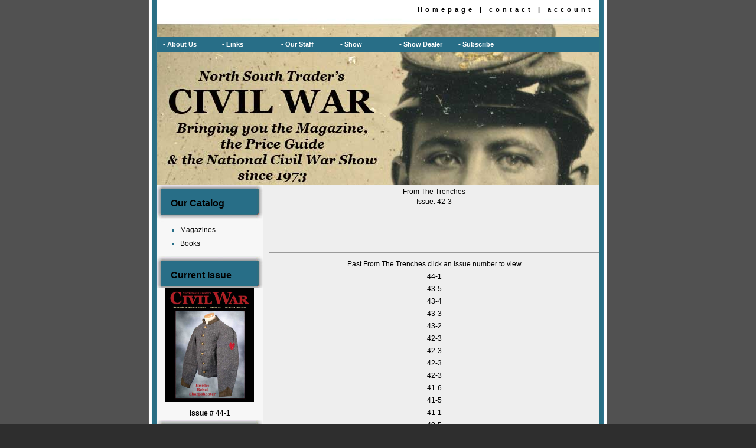

--- FILE ---
content_type: text/html
request_url: https://nstcw.com/cgi-bin/Trenches.asp?79
body_size: 10725
content:

<!doctype html>
<html lang="en">
<head>
	<meta charset="utf-8">
	<title>North South Trader's Civil War Magazine&nbsp;News</title>
	<meta name="description" content="Founded in 1973, NSTCW is the first and finest periodical dedicated to the collectors, relic hunters, researchers, and historians of the War Between the States.  North and South, we present it all, from weaponry to uniforms, from accoutrements to cannon." />
	<meta name="keywords" content="civil war collectibles collectables artifacts relics uniforms guns pistols firearms swords weapons belt plates buttons accoutrements insignia excavated canteens artillery shells authority price guide letter photograph ambrotype daguerreotype bottles" />
	<meta name="revisit" content="1 days" />
	<meta name="Expires" content="Sun, 01 Jan 1990 00:00:00 GMT" />
	<meta name="robots" content="all=default, follow" />
	<meta name="googlebot" content="default, follow" />
	<meta name="revisit-after" content="5 days" />
	<meta name="author" content="North South Trader's Civil War Magazine" />
	<meta name="copyright" content="2026, North South Trader's Civil War Magazine" />
	<meta name="distribution" content="global" />
	<meta name="language" content="English" />
	<meta name="geo.region" content="US-VA" />
	<meta name="Rating" content="safe for kids" />
	<meta name="Classification" content="Business to Customers, Business to Business" />
	<link href="/css/style.css" rel="stylesheet" type="text/css" />
	<link href="/css/menu.css" rel="stylesheet" type="text/css" />
	<script src="/js/jquery.min.js"></script>

	<link rel="stylesheet" href="/js/jquery.fancybox.min.css">
	<script src="/js/jquery.fancybox.min.js"></script>
	<script>
	<!--
	function selIssue(){
		d = document.getElementById("issue").value;
		location = "/cgi-bin/issue.asp?" + d;
	}
	function openWindow(strUrl) 
		{
			window.location = strUrl;
		}
	function mainvalidate(){
	if (document.submitform.search.value== "") {
		alert("Sorry, you must enter a search phrase.");
		return false;
		}
		if (MainIsAlphaNum(document.submitform.search.value)) {
			return true;
		}
		else {
			alert("Sorry, the search phrase can only contain numbers and letters.");
			return false;
		}
	}
	
	function MainIsAlphaNum( str ) {
		// Return immediately if an invalid value was passed in
		if (str+"" == "undefined" || str+"" == "null" || str+"" == "")	
			return false;
	
		var isValid = true;
		
		// convert to a string for performing string comparisons.
		str += "";	
	
		// Loop through length of string and test for any alpha numeric 
		// characters
		for (i = 0; i < str.length; i++)
		{
				// Alphanumeric must be between "0"-"9", "A"-"Z", or "a"-"z" or space
			if (!(((str.charAt(i) >= "0") && (str.charAt(i) <= "9")) || 
					((str.charAt(i) >= "a") && (str.charAt(i) <= "z")) ||
					((str.charAt(i)== " ")) ||
					((str.charAt(i) >= "A") && (str.charAt(i) <= "Z"))))
				{
					isValid = false;
					break;
				}	
		} // END for   
	   
		return isValid;
	}  // end IsAlphaNum

// -->
</script>
<script  src="https://seal.networksolutions.com/siteseal/javascript/siteseal.js"></script>

</head>
<body>
<div id="container">
	<div id="top">
    	<h1><a href="https://nstcw.com/default.asp" title="return to our home page">Homepage</a> | <a href="https://nstcw.com/cgi-bin/Contact.asp" title="how to reach us"> contact</a> | <a href="https://nstcw.com/cgi-bin/I_Account.asp" title="how to reach us"> account</a></h1>
	    <div id="menuh-container">
			<div id="menuh">

				<ul>
					<li><a href="https://nstcw.com/cgi-bin/pages.asp?1">&bull; About Us</a></li>
				</ul>

				<ul>
					<li><a href="https://nstcw.com/cgi-bin/Links.asp" title="Visit Our Friends">&bull; Links</a></li>
				</ul>

				<ul>
					<li><a href="https://nstcw.com/cgi-bin/pages.asp?6" title="Our Staff">&bull; Our Staff</a></li>
				</ul>

				<ul>
					<li><a href="https://nstcw.com/cgi-bin/show.asp" title="Our Show">&bull; Show</a></li>
				</ul>

				<ul>
					<li><a href="https://nstcw.com/cgi-bin/show_dealer_acct.asp" title="Our Show">&bull; Show Dealer</a></li>
				</ul>

				<ul>
					<li><a href="https://nstcw.com/cgi-bin/Subscribe.asp" title="Subscribe to our Magazine">&bull; Subscribe</a></li>
				</ul>


			</div>
		</div>
	</div>

	<div id="leftnav">
    <h3>&nbsp;Our Catalog</h3>
    <div id="nav">
      <ul id="navlist">

			<li><a href="https://nstcw.com/cgi-bin/display_cat.asp?Cat=1">Magazines</a></li>

			<li><a href="https://nstcw.com/cgi-bin/display_cat.asp?Cat=2">Books</a></li>

      </ul>
    </div>

	<h3>&nbsp;Current Issue</h3>
	<div style="text-align:center">
		<a href="../cgi-bin/Issue.asp?86"><img src="/images/other/Cover44-1ForFB.jpg" style="width:150px;" title="Current Issue #44-1 click to view" /><br /><b>Issue # 44-1</b></a>
	</div>

	<h3>&nbsp;Featured</h3>
	<div id="gallery"><hr /><a href='/cgi-bin/display_item.asp?429'>Groundbreakers: The History of the Northern Virginia Relic Hunters Association<br /><img src="/images/store/NVRHABookFrontCoverForSqueegie.jpg" alt='no image' width='150' /><br />$89.95</a><hr /></div>
		<h3>Search</h3>
	<div style="text-align:center">
		<form name="Main_Inc_submitform" onSubmit="return mainvalidate()" action="../cgi-bin/Display_search.asp" method="post">
			<input type="text" name="search" size="20" maxlength="30" title="Enter your search phrase" /><br />
			<input type="submit" value="Search" name="submit" class="button" /><br />
			<a href="../cgi-bin/Search.asp" title="Search our catalog">----Advanced Search----</a>
		</form>
	</div>
	<h3>&nbsp;Advertisers</h3>
	<div>
		<iframe width="169px" height="200px" frameborder="0" src="/cgi-bin/banners.asp" scrolling="no"></iframe>
	</div>
  </div>
  <div id="content">

<table style="text-align:center;width:100%;">
	<tr>
		<td class="colhead">
			From The Trenches<br>
			Issue: 42-3
			<hr>
		</td>
	</tr>
	<tr>
		<td>
			<div><br />
</div>
		</td>
	</tr>
</table>
<br>
<br>
<hr>

<table style="text-align:center;width:100%;">
	<tr>
		<td>Past From The Trenches <span>click an issue number to view</span></td>
	</tr>

		<tr>
			<td><a href="https://nstcw.com/cgi-bin/Trenches.asp?86">44-1</a></td>
		</tr>

		<tr>
			<td><a href="https://nstcw.com/cgi-bin/Trenches.asp?85">43-5</a></td>
		</tr>

		<tr>
			<td><a href="https://nstcw.com/cgi-bin/Trenches.asp?84">43-4</a></td>
		</tr>

		<tr>
			<td><a href="https://nstcw.com/cgi-bin/Trenches.asp?83">43-3</a></td>
		</tr>

		<tr>
			<td><a href="https://nstcw.com/cgi-bin/Trenches.asp?82">43-2</a></td>
		</tr>

		<tr>
			<td><a href="https://nstcw.com/cgi-bin/Trenches.asp?77">42-3</a></td>
		</tr>

		<tr>
			<td><a href="https://nstcw.com/cgi-bin/Trenches.asp?78">42-3</a></td>
		</tr>

		<tr>
			<td><a href="https://nstcw.com/cgi-bin/Trenches.asp?81">42-3</a></td>
		</tr>

		<tr>
			<td><a href="https://nstcw.com/cgi-bin/Trenches.asp?80">42-3</a></td>
		</tr>

		<tr>
			<td><a href="https://nstcw.com/cgi-bin/Trenches.asp?76">41-6</a></td>
		</tr>

		<tr>
			<td><a href="https://nstcw.com/cgi-bin/Trenches.asp?75">41-5</a></td>
		</tr>

		<tr>
			<td><a href="https://nstcw.com/cgi-bin/Trenches.asp?74">41-1</a></td>
		</tr>

		<tr>
			<td><a href="https://nstcw.com/cgi-bin/Trenches.asp?71">40-5</a></td>
		</tr>

		<tr>
			<td><a href="https://nstcw.com/cgi-bin/Trenches.asp?73">40-4</a></td>
		</tr>

		<tr>
			<td><a href="https://nstcw.com/cgi-bin/Trenches.asp?72">40-3</a></td>
		</tr>

		<tr>
			<td><a href="https://nstcw.com/cgi-bin/Trenches.asp?70">40-1</a></td>
		</tr>

		<tr>
			<td><a href="https://nstcw.com/cgi-bin/Trenches.asp?69">39-6</a></td>
		</tr>

		<tr>
			<td><a href="https://nstcw.com/cgi-bin/Trenches.asp?67">39-5</a></td>
		</tr>

		<tr>
			<td><a href="https://nstcw.com/cgi-bin/Trenches.asp?66">39-4</a></td>
		</tr>

		<tr>
			<td><a href="https://nstcw.com/cgi-bin/Trenches.asp?65">39-3</a></td>
		</tr>

		<tr>
			<td><a href="https://nstcw.com/cgi-bin/Trenches.asp?64">39-2</a></td>
		</tr>

		<tr>
			<td><a href="https://nstcw.com/cgi-bin/Trenches.asp?63">39-1</a></td>
		</tr>

		<tr>
			<td><a href="https://nstcw.com/cgi-bin/Trenches.asp?62">38-3</a></td>
		</tr>

		<tr>
			<td><a href="https://nstcw.com/cgi-bin/Trenches.asp?61">38-2</a></td>
		</tr>

		<tr>
			<td><a href="https://nstcw.com/cgi-bin/Trenches.asp?60">38-1</a></td>
		</tr>

		<tr>
			<td><a href="https://nstcw.com/cgi-bin/Trenches.asp?59">37-6</a></td>
		</tr>

		<tr>
			<td><a href="https://nstcw.com/cgi-bin/Trenches.asp?57">37-5</a></td>
		</tr>

		<tr>
			<td><a href="https://nstcw.com/cgi-bin/Trenches.asp?50">37-4</a></td>
		</tr>

		<tr>
			<td><a href="https://nstcw.com/cgi-bin/Trenches.asp?49">37-3</a></td>
		</tr>

		<tr>
			<td><a href="https://nstcw.com/cgi-bin/Trenches.asp?48">37-2</a></td>
		</tr>

		<tr>
			<td><a href="https://nstcw.com/cgi-bin/Trenches.asp?47">37-1</a></td>
		</tr>

		<tr>
			<td><a href="https://nstcw.com/cgi-bin/Trenches.asp?68">36-9</a></td>
		</tr>

		<tr>
			<td><a href="https://nstcw.com/cgi-bin/Trenches.asp?46">36-6</a></td>
		</tr>

		<tr>
			<td><a href="https://nstcw.com/cgi-bin/Trenches.asp?45">36-5</a></td>
		</tr>

		<tr>
			<td><a href="https://nstcw.com/cgi-bin/Trenches.asp?44">36-4</a></td>
		</tr>

		<tr>
			<td><a href="https://nstcw.com/cgi-bin/Trenches.asp?43">36-3</a></td>
		</tr>

		<tr>
			<td><a href="https://nstcw.com/cgi-bin/Trenches.asp?42">36-2</a></td>
		</tr>

		<tr>
			<td><a href="https://nstcw.com/cgi-bin/Trenches.asp?41">36-1</a></td>
		</tr>

		<tr>
			<td><a href="https://nstcw.com/cgi-bin/Trenches.asp?40">35-6</a></td>
		</tr>

		<tr>
			<td><a href="https://nstcw.com/cgi-bin/Trenches.asp?38">35-5</a></td>
		</tr>

		<tr>
			<td><a href="https://nstcw.com/cgi-bin/Trenches.asp?36">35-4</a></td>
		</tr>

		<tr>
			<td><a href="https://nstcw.com/cgi-bin/Trenches.asp?35">35-3</a></td>
		</tr>

		<tr>
			<td><a href="https://nstcw.com/cgi-bin/Trenches.asp?34">35-2</a></td>
		</tr>

		<tr>
			<td><a href="https://nstcw.com/cgi-bin/Trenches.asp?32">35-1</a></td>
		</tr>

</table>

		<!-- end content -->
	</div>
	 <div id="footer"> <a href="../default.asp">Homepage</a> | <a href="../cgi-bin/Contact.asp">contact</a> | <a href="../cgi-bin/pages.asp?7">Privacy Policy</a> | <a href="../cgi-bin/pages.asp?10">Terms of Use</a> | Copyright &copy; 2026&nbsp;Publisher's Press, Inc.<br />
		 <a href="http://www.graycatsystems.com" target="_blank" class="footer">Powered by Web-Cat Copyright &copy; 1996-2026 GrayCat Systems&nbsp;&nbsp;</a>
	</div>
</div>
</body>
</html>


--- FILE ---
content_type: text/html
request_url: https://nstcw.com/cgi-bin/banners.asp
body_size: 347
content:
<html>
<head>
<meta http-equiv="Content-Type" content="text/html; charset=utf-8">
<title>Untitled Document</title>
<link href="../css/style.css" rel="stylesheet" type="text/css" />

</head>
<body>

<div class="banner">
	<a href="https://nstcw.com/cgi-bin/RedirectMe.asp?39" target="_blank">
		<img src="/images/other/ads/National-Show-Logo.jpg" alt="National Show" width="159" /><br />
		National Show
	</a>
</div>


</body>
</html>


--- FILE ---
content_type: text/css
request_url: https://nstcw.com/css/style.css
body_size: 2445
content:
html, body {
margin : 0;
padding : 0;
}
body {
font : 73% "lucida sans", "Trebuchet MS", Arial, Helvetica, Tahoma, sans-serif;
color : #a52a2a;
background : #2e2e2e url(../images/bg.jpg) repeat top center;
}
.banner{
	color: black;
	text-align: center;
	text-decoration: none;
	background: white;
	width: 169px;
	height: 200px;
}
#container {
width : 750px;
margin : 0 auto;
padding : 0;
line-height : 1.5em;
background : #eee;
color : #666;
}
#top {
height : 313px;
margin : 0;
padding : 0;
background : #ad6743 url(../images/other/logo.jpg);
color : #000;
}
#top h1 {
padding : 10px;
margin : 0;
font : bold 90% "lucida sans", Helvetica, "Trebuchet MS", arial, Tahoma, sans-serif;
letter-spacing : 5px;
text-align : right;
color : #000;
background : inherit;
}
#leftnav {
line-height : 2em;
float : left;
width : 180px;
margin : 0;
padding : 0;
color : #666;
background : #f7f7f7 url(../images/side.jpg) no-repeat top center;
}
#content {
margin : 0 0 20px 190px;
color: black;
padding : 0;
}

#content p a {
text-decoration : none;
background : inherit;
color : black;
}
#content p a:hover {
text-decoration : none;
color : black;
background : inherit;
}
#footer {
clear : both;
margin : 0;
padding : 0.5em;
color : #fff;
background : #286e87;
}
#leftnav p {
margin : 10px;
}
h2 {
margin : 0 0 20px 0;
padding : 10px;
font-size : 140%;
letter-spacing : 5px;
color : #286e87;
background : inherit;
}
h3 {
margin : 0;
padding : 20px 0 10px 20px;
font-size : 140%;
text-transform : none;
color : black;
background : inherit;
}
blockquote {
font-weight : bold;
font-style : italic;
color : #b29b35;
}
#footer img {
float : right;
}
a:link, a:visited {
color : #000;
background : inherit;
text-decoration : none;
}
a:hover {
text-decoration : none;
color : #000;
background : inherit;
}
a:active {
text-decoration : none;
color : #000;
background : inherit;
}
#navlist li {
list-style-type : square;
background : inherit;
color : #286e87;
margin : 0 15px 0 0;
padding : 0;
}
.gallery {
height : 100px;
}
#gallery img {
float : left;
padding : 10px;
}
img {
border : none;
}
.quotebox {
margin : 10px;
border : 1px solid #fff;
padding : 20px;
color : #fff;
background : #818181;
font-size : 0.9em;
}
.adframe {
	background : #eee;
}
.NoShow{
	display: none;
}
.ShowIt{
	display: inline;
}
.Basket_Head{
	background-color: #dedede;
	color: black;
	font-size: 80%;
	font-weight: bold;
}
#ViewAgre {
	width: auto;
	height: 300px;
	overflow: scroll;
}

--- FILE ---
content_type: text/css
request_url: https://nstcw.com/css/menu.css
body_size: 1773
content:
/* Begin CSS Popout Menu */


#menuh-container
	{
	position:  relative;
	margin-top: 30px;
	width:750px;
	}

#menuh
	{
	font-weight: 600;
	font-size : 90%;
	font-family : "lucida sans", "Trebuchet MS",arial, sans-serif;
	width : 100%;
	float : left;
	margin :0;
	color : #fff;
	background : #286E87;
	border-bottom : 0px solid #286E87;
	}
		
#menuh a
	{
	text-align : left;
	display : block;
	height :16px;
	border : 0px solid #eee;
	white-space : nowrap;
	margin : 0;
	padding : 0.5em 0.2em 0.5em 1em;
	}
	
#menuh a, #menuh a:visited	/* menu at rest */
	{
	color : #fff;
	background : #286E87;
	text-decoration : none;
	}
	
#menuh a:hover	/* menu at mouse-over  */
	{
	color : #fff;
	background : #818181;
	}	
			
#menuh a.top_parent, #menuh a.top_parent:hover  /* attaches down-arrow to all top-parents */
	{text-transform: uppercase;
	background-image: url(images/navdown_white.gif);
	background-position: right center;
	background-repeat: no-repeat;
	}
	
#menuh a.parent, #menuh a.parent:hover 	/* attaches side-arrow to all parents */
	{
	background-image: url(images/nav_white.gif);
	background-position: right center;
	background-repeat: no-repeat;
	}

#menuh ul
	{
	list-style:none;
	margin:0;
	padding:0;
	float:left;
	width:100px;	/* width of all menu boxes */
	}

#menuh li
	{
	position:relative;
	}

#menuh ul ul
	{
	position:absolute;
	z-index:500;
	top:auto;
	display:none;
	padding: 1em;
	margin:-1em 0 0 -1em;
	}

#menuh ul ul ul
	{
	top:0;
	left:100%;
	}

div#menuh li:hover
	{
	cursor:pointer;
	z-index:100;
	}

div#menuh li:hover ul ul,
div#menuh li li:hover ul ul,
div#menuh li li li:hover ul ul,
div#menuh li li li li:hover ul ul
{display:none;}

div#menuh li:hover ul,
div#menuh li li:hover ul,
div#menuh li li li:hover ul,
div#menuh li li li li:hover ul
{display:block;}

/* End CSS Popout Menu */


--- FILE ---
content_type: text/css
request_url: https://nstcw.com/css/style.css
body_size: 2402
content:
html, body {
margin : 0;
padding : 0;
}
body {
font : 73% "lucida sans", "Trebuchet MS", Arial, Helvetica, Tahoma, sans-serif;
color : #a52a2a;
background : #2e2e2e url(../images/bg.jpg) repeat top center;
}
.banner{
	color: black;
	text-align: center;
	text-decoration: none;
	background: white;
	width: 169px;
	height: 200px;
}
#container {
width : 750px;
margin : 0 auto;
padding : 0;
line-height : 1.5em;
background : #eee;
color : #666;
}
#top {
height : 313px;
margin : 0;
padding : 0;
background : #ad6743 url(../images/other/logo.jpg);
color : #000;
}
#top h1 {
padding : 10px;
margin : 0;
font : bold 90% "lucida sans", Helvetica, "Trebuchet MS", arial, Tahoma, sans-serif;
letter-spacing : 5px;
text-align : right;
color : #000;
background : inherit;
}
#leftnav {
line-height : 2em;
float : left;
width : 180px;
margin : 0;
padding : 0;
color : #666;
background : #f7f7f7 url(../images/side.jpg) no-repeat top center;
}
#content {
margin : 0 0 20px 190px;
color: black;
padding : 0;
}

#content p a {
text-decoration : none;
background : inherit;
color : black;
}
#content p a:hover {
text-decoration : none;
color : black;
background : inherit;
}
#footer {
clear : both;
margin : 0;
padding : 0.5em;
color : #fff;
background : #286e87;
}
#leftnav p {
margin : 10px;
}
h2 {
margin : 0 0 20px 0;
padding : 10px;
font-size : 140%;
letter-spacing : 5px;
color : #286e87;
background : inherit;
}
h3 {
margin : 0;
padding : 20px 0 10px 20px;
font-size : 140%;
text-transform : none;
color : black;
background : inherit;
}
blockquote {
font-weight : bold;
font-style : italic;
color : #b29b35;
}
#footer img {
float : right;
}
a:link, a:visited {
color : #000;
background : inherit;
text-decoration : none;
}
a:hover {
text-decoration : none;
color : #000;
background : inherit;
}
a:active {
text-decoration : none;
color : #000;
background : inherit;
}
#navlist li {
list-style-type : square;
background : inherit;
color : #286e87;
margin : 0 15px 0 0;
padding : 0;
}
.gallery {
height : 100px;
}
#gallery img {
float : left;
padding : 10px;
}
img {
border : none;
}
.quotebox {
margin : 10px;
border : 1px solid #fff;
padding : 20px;
color : #fff;
background : #818181;
font-size : 0.9em;
}
.adframe {
	background : #eee;
}
.NoShow{
	display: none;
}
.ShowIt{
	display: inline;
}
.Basket_Head{
	background-color: #dedede;
	color: black;
	font-size: 80%;
	font-weight: bold;
}
#ViewAgre {
	width: auto;
	height: 300px;
	overflow: scroll;
}